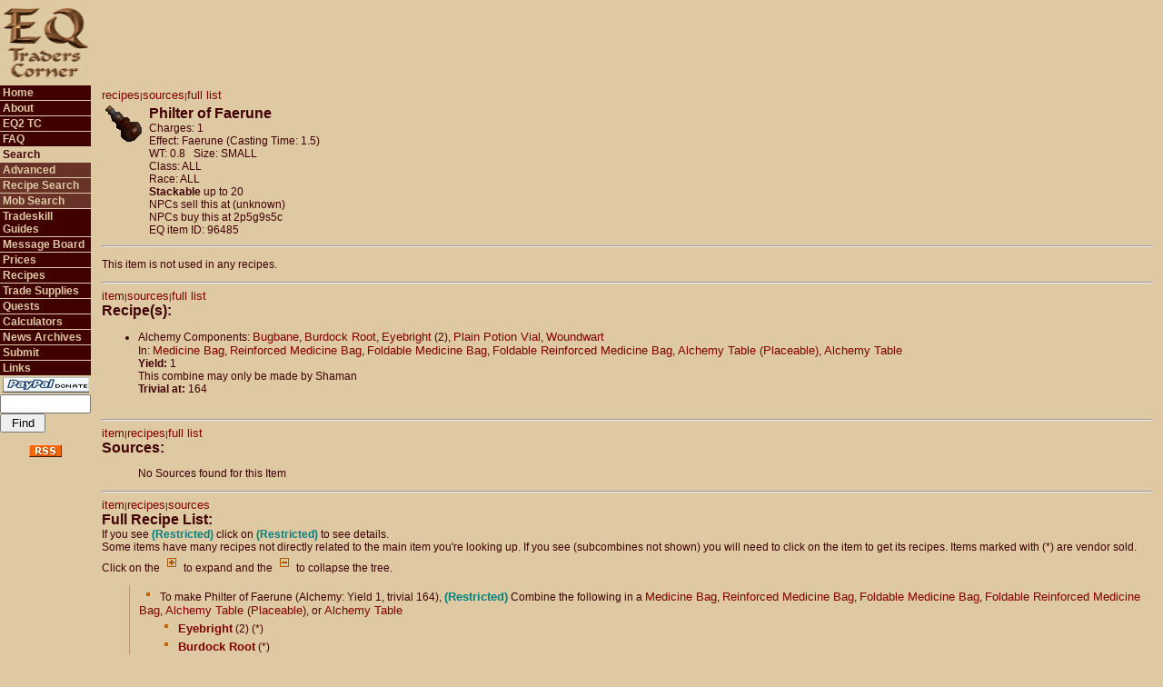

--- FILE ---
content_type: text/html; charset=UTF-8
request_url: http://www.eqtraders.com/items/show_item.php?item=22339&menustr=035000000000
body_size: 11627
content:
<html>
<head>
    <script async src="//pagead2.googlesyndication.com/pagead/js/adsbygoogle.js"></script>
    <script>
     (adsbygoogle = window.adsbygoogle || []).push({
          google_ad_client: "ca-pub-7675585183488614",
          enable_page_level_ads: true
     });
    </script>
    <!-- Global site tag (gtag.js) - Google Analytics -->
    <script async src="https://www.googletagmanager.com/gtag/js?id=G-FPHMVWGVGZ"></script>
    <script>
    window.dataLayer = window.dataLayer || [];
     function gtag(){dataLayer.push(arguments);}
    gtag('js', new Date());

  gtag('config', 'G-FPHMVWGVGZ');
</script>
<title>
EQTC - Item: Philter of Faerune</title>
<link rel="alternate" type="application/rss+xml" title="EQTraders Headlines RSS Feed" href="https://www.eqtraders.com/rss_feed.php" />
 <meta http-equiv="Content-Type" content="text/html; charset=iso-8859-1" />
<link rel="stylesheet" href="/library/eqtraders.css">
<style type="text/css" media="screen">@import url("/library/notfornn4.css");</style>
</head>
<body bgcolor="#dec9a3" marginwidth="0" marginheight="0" leftmargin="0" topmargin="0">
<table width="100%" border="0" cellspacing="0" cellpadding="0">
  <tr> 
    <td width="100" height="80"> 
      <div align="center"><img src="/images/newEQTCsmall.gif" width="96" height="80" alt="EQ Traders Corner"/></div>
    </td>
    <td colspan="3" height="80" align="right"><script async src="//pagead2.googlesyndication.com/pagead/js/adsbygoogle.js"></script>
<!-- EQ Traders Corner Site -->
<ins class="adsbygoogle"
     style="display:inline-block;width:728px;height:90px"
     data-ad-client="ca-pub-7675585183488614"
     data-ad-slot="8270402938"></ins>
<script>
(adsbygoogle = window.adsbygoogle || []).push({});
</script>&nbsp;&nbsp;</td>
  </tr>
  <tr valign="top"> 
    <td width="100" valign="top"> 
        <div id="button"><ul>
    <li class="unselected1"><a href="/index.php?menustr=010000000000">Home</a></li>
    <li class="unselected1"><a href="/articles/article_page.php?article=g1&menustr=020000000000">About</a></li>
    <li class="unselected1"><a href="/sitejump.php">EQ2 TC</a></li>
    <li class="unselected1"><a href="/articles/article_page.php?article=g7&amp;menustr=030000000000">FAQ</a></li>
    <li class="selected"><a href="/search/search.php?menustr=035000000000">Search</a></li>
    <li class="unselected2"><a href="/search/advanced_search.php?menustr=035030000000">Advanced</a></li>
    <li class="unselected2"><a href="/search/recipe_search.php?menustr=035040000000">Recipe Search</a></li>
    <li class="unselected2"><a href="/search/source_search.php?menustr=035050000000">Mob Search</a></li>
    <li class="unselected1"><a href="/articles/article_page.php?article=g12&menustr=040000000000">Tradeskill Guides</a></li>
    <li class="unselected1"><a href="/boardjump.php">Message Board</a></li>
    <li class="unselected1"><a href="/articles/article_page.php?article=g189&amp;menustr=070000000000">Prices</a></li>
    <li class="unselected1"><a href="/articles/article_page.php?article=g28&amp;menustr=080000000000">Recipes</a></li>
    <li class="unselected1"><a href="/articles/article_page.php?article=g84&amp;menustr=110000000000">Trade Supplies</a></li>
    <li class="unselected1"><a href="/articles/article_page.php?article=q23&amp;menustr=120000000000">Quests</a></li>
    <li class="unselected1"><a href="/calculators/main.php?menustr=130000000000">Calculators</a></li>
    <li class="unselected1"><a href="/index.php?archive=true&menustr=140000000000">News Archives</a></li>
    <li class="unselected1"><a href="/articles/article_page.php?article=g94&amp;menustr=150000000000">Submit</a></li>
    <li class="unselected1"><a href="/articles/article_page.php?article=g93&amp;menustr=160000000000">Links</a></li>
    <li class="selected"><a href="http://www.eqtraders.com/articles/article_page.php?article=g218&menustr=010000000000" border="0"><img src="http://www.eqtraders.com/images/paypall.gif" border="0" alt="Paypal Donation" /></a>
<script src="https://liberapay.com/NiamiDenmother/widgets/button.js"></script>
<noscript><a href="https://liberapay.com/NiamiDenmother/donate"><img alt="Donate using Liberapay" src="https://liberapay.com/assets/widgets/donate.svg"></a></noscript>
</li>
    <li class="selected"> 
<form name="menusearch" method="post" action="https://eqtraders.com/search/search.php">
  <!--<input name="data[item]" type="text" id="data[item]" style="width: 100px;" />-->
  <input name="item" type="text" id="item" style="width: 100px;" />
  <input type="submit" name="Submit" value="Find" style="width: 50px;" />
  <input type="hidden" name="menustr" id="menustr" value="035000000000" />
  <input name="min" type="hidden" id="min" value="0" />
  <input type="hidden" name="hits" id="hits" value="0" />
</form>

    </li>
    <li><div align="center"><a href="http://www.eqtraders.com/rss_feed.php"><img src="/images/rss.gif" width="36" height="14" name="RSS feed" alt="RSS feed" /></a></div></li>
  </ul></div>
 
    </td>
    <td> 
      <table width="100%" border="0" cellspacing="0" cellpadding="3">
        <tr>
		  <td width="3"></td>
          <td class="mainbody"><!--<font size="+2">I am currently making some changes
              to ADVANCED SEARCH that could potentially cause errors. These will be temporary and
              I will fix
            any errors as fast as I can. ~Ngreth.<br /><br /></font>-->
      
<script type="text/javascript" src="http://www.eqtraders.com/library/aqtree.js"></script> 
<a name="item"></a><font size="1"><a href="#recipes">recipes</a>|<a href="#sources">sources</a>|<a href="#full">full list</a></font><br />


<table border="0" cellspacing="4" cellpadding="4" style="border-collapse: collapse" class="mainbody"><tr>
				<td valign="top">
				<img border="0" src="http://www.eqtraders.com/item-icons/item_600.gif" width="40" height="40"></td>
				<td valign="top">
<span class="headers">Philter of Faerune</span><br />
Charges: 1<br />
Effect: Faerune (Casting Time: 1.5)<br />
WT: 0.8 &nbsp;&nbsp;Size: SMALL<br />
Class: ALL<br />
Race: ALL<br />
<strong>Stackable</strong> up to 20<br />NPCs sell this at (unknown)<br />NPCs buy this at 2p5g9s5c <br />
EQ item ID: 96485<br />

</td></tr></table>

<hr />
<p>This item is not used in any recipes.</p>
<hr />
<a name="recipes"></a><font size="1"><a href="#item">item</a>|<a href="#sources">sources</a>|<a href="#full">full list</a></font><br /><span class="headers">Recipe(s):</span><br /><ul><li>Alchemy Components: <a href="http://www.eqtraders.com//items/show_item.php?item=2360">Bugbane</a>, <a href="http://www.eqtraders.com//items/show_item.php?item=2354">Burdock Root</a>, <a href="http://www.eqtraders.com//items/show_item.php?item=2352">Eyebright</a> (2), <a href="http://www.eqtraders.com//items/show_item.php?item=22153">Plain Potion Vial</a>, <a href="http://www.eqtraders.com//items/show_item.php?item=2362">Woundwart</a><br />In: <a href="http://www.eqtraders.com//items/show_item.php?item=1141">Medicine Bag</a>, <a href="http://www.eqtraders.com//items/show_item.php?item=1824">Reinforced Medicine Bag</a>, <a href="http://www.eqtraders.com//items/show_item.php?item=8269">Foldable Medicine Bag</a>, <a href="http://www.eqtraders.com//items/show_item.php?item=8271">Foldable Reinforced Medicine Bag</a>, <a href="http://www.eqtraders.com//items/show_item.php?item=30820">Alchemy Table (Placeable)</a>, <a href="http://www.eqtraders.com//items/show_item.php?item=34480">Alchemy Table</a><br /><b>Yield: </b>1<br />This combine may only be made by Shaman<br />
<b>Trivial at:</b> 164<br />
</li><br />
</ul>

<hr />
<a name="sources"></a><font size="1"><a href="#item">item</a>|<a href="#recipes">recipes</a>|<a href="#full">full list</a></font><br /><span class="headers">Sources:</span><br />
<ul> No Sources found for this Item</ul>

<hr />
<a name="full"></a><font size="1"><a href="#item">item</a>|<a href="#recipes">recipes</a>|<a href="#sources">sources</a></font><br /><span class="headers">Full Recipe List:</span><br />
If you see <font color="teal"><b>(Restricted)</b></font> click on <font color="teal"><b>(Restricted)</b></font> to see details.<br />Some items have many recipes not directly related to the main item you're looking up. If you see (subcombines not shown) you will need to click on the item to get its recipes.  Items marked with (*) are vendor sold.<br /><div id="JS_CSS" style="display: none;">Click on the <img src="/images/plus.gif"> to expand and the <img src="/images/minus.gif"> to collapse the tree.</div> 
<script language="javascript">
   tag = document.getElementById ("JS_CSS");
   tag.style.display = "block";
</script><ul class="aqtree">
  <li class="expand">To make Philter of Faerune (Alchemy: Yield 1, trivial 164), <a class="teal" href="/items/show_item.php?item=22339">(Restricted)</a> Combine the following in a <a href="/items/show_item.php?item=1141">Medicine Bag</a>, <a href="/items/show_item.php?item=1824">Reinforced Medicine Bag</a>, <a href="/items/show_item.php?item=8269">Foldable Medicine Bag</a>, <a href="/items/show_item.php?item=8271">Foldable Reinforced Medicine Bag</a>, <a href="/items/show_item.php?item=30820">Alchemy Table (Placeable)</a>, or <a href="/items/show_item.php?item=34480">Alchemy Table</a>
<ul>
<li><b><a href="/items/show_item.php?item=2352">Eyebright</a></b> (2) (*)
</li>
<li><b><a href="/items/show_item.php?item=2354">Burdock Root</a></b> (*)
</li>
<li><b><a href="/items/show_item.php?item=2360">Bugbane</a></b> (*)
</li>
<li><b><a href="/items/show_item.php?item=2362">Woundwart</a></b> (*)
</li>
<li><b><a href="/items/show_item.php?item=22153">Plain Potion Vial</a></b> (*)
</li>
</ul>
</li>
</ul><hr />  <a href="http://www.eqtraders.com/items/show_item.php?item=22339&printer=tree" class="header">Printer Friendly version</a><br /> <hr /><div align="center"><script async src="//pagead2.googlesyndication.com/pagead/js/adsbygoogle.js"></script>
<!-- EQ Traders Corner Site Bottom -->
<ins class="adsbygoogle"
     style="display:inline-block;width:728px;height:90px"
     data-ad-client="ca-pub-7675585183488614"
     data-ad-slot="3700602539"></ins>
<script>
(adsbygoogle = window.adsbygoogle || []).push({});
</script></div>
<br />
<span class="copywrite">&copy; 2003-24 Niami Denmother.  <br />The fine print. This is a research and information site. All of the information on this site has been gathered and submitted by the players and Niami Denmother. While we try our best to keep the information here as accurate and up to date as possible, rely upon it at your own risk. By submitting information and graphics to this site, you are granting us permission to use the materials in any way that we deem appropriate. EverQuest is a registered trademark of Darkpaw Games LLC. Except as is disclosed on the "about" page, this site has no official connection with EverQuest or Darkpaw Games LLC. All information, articles and graphics on this site are the copyright of EQ Traders Corner, its owners and/or Darkpaw Games LLC and may not be copied or reprinted without the express written approval of the copyright holder. This site is not meant to represent official EverQuest (Darkpaw Games) policy, and we are not responsible for errors and/or omissions that occur due to changes in EverQuest trade skills or information that we received from the community that is in error.</span><br /> Hosted By: <a href="http://www.racknine.com/ref.php?ref=eqtraders"><img src="http://www.eqtraders.com/images/WLOGO.GIF" border="0" align="texttop" alt="racknine" /></a>
</td><td width="3">
</td></tr></table>
</tr></table>
</body>
</html>

--- FILE ---
content_type: text/html; charset=utf-8
request_url: https://www.google.com/recaptcha/api2/aframe
body_size: 266
content:
<!DOCTYPE HTML><html><head><meta http-equiv="content-type" content="text/html; charset=UTF-8"></head><body><script nonce="No4EsYyQmXFrVy4vswlZ6g">/** Anti-fraud and anti-abuse applications only. See google.com/recaptcha */ try{var clients={'sodar':'https://pagead2.googlesyndication.com/pagead/sodar?'};window.addEventListener("message",function(a){try{if(a.source===window.parent){var b=JSON.parse(a.data);var c=clients[b['id']];if(c){var d=document.createElement('img');d.src=c+b['params']+'&rc='+(localStorage.getItem("rc::a")?sessionStorage.getItem("rc::b"):"");window.document.body.appendChild(d);sessionStorage.setItem("rc::e",parseInt(sessionStorage.getItem("rc::e")||0)+1);localStorage.setItem("rc::h",'1768654442323');}}}catch(b){}});window.parent.postMessage("_grecaptcha_ready", "*");}catch(b){}</script></body></html>

--- FILE ---
content_type: text/javascript
request_url: http://www.eqtraders.com/library/aqtree.js
body_size: 4336
content:
/*
aqtree.js

Converts an unordered list to an explorer-style tree

To make this work, simply add one line to your HTML:
<script type="text/javascript" src="aqtree3.js"></script>

and then make the top UL of your nested unordered list of class "aqtree3".

That's it. No registration function, nothing.

http://www.kryogenix.org/code/browser/aqlists/

Stuart Langridge, November 2002
sil@kryogenix.org

Inspired by Aaron's labels.js (http://youngpup.net/demos/labels/) and Dave Lindquist's menuDropDown.js (http://www.gazingus.org/dhtml/?id=109)

and now heavily hacked by Shariin of Fennin Ro  =)

*/


addEvent(window, "load", makeTrees);

function makeTrees () {
	// We don't actually need createElement, but we do
	// need good DOM support, so this is a good check.
	if (!document.createElement) return;
   
	uls = document.getElementsByTagName ("ul");
	for (uli=0; uli < uls.length; uli++)
	{
		ul = uls[uli];
		if (ul.nodeName == "UL" && ul.className == "aqtree")
		{
			processULEL (ul);
		}
	}
}

function processULEL (ul)
{
	if (!ul.childNodes || ul.childNodes.length == 0) return;

	var log = document.getElementById ("log");

	// Iterate LIs
	for (var itemi = 0; itemi < ul.childNodes.length; itemi++)
	{
		window.status = "item " + itemi;
		var item = ul.childNodes[itemi];
		if (item.nodeName == "LI")
		{
			item.style.listStyle = "none";

			// Iterate things in this LI
			var atag;
			var subul = 0;

			// rather than just playing with the a tag, we
			// want to insert a new a tag and play with *that*

			// create the a tag
			atag = document.createElement ("a");
			atag.setAttribute ("class", "treenode");
			// put a '-' inside it, as we're defaulting to an open tree
			// we could instead put a + in it and set the ul to display:none
			// to default to a closed tree
			icon = document.createElement ("img");	// AQ5
			if (item.className == "expand")
			{
				icon.setAttribute ("src", "../images/bullet.gif");
			}
			else
			{
				icon.setAttribute ("src", "../images/plus.gif");	// AQ5
			}
			atag.appendChild (icon);	// AQ5

			// insert it before our link
			var first = item.firstChild;
			item.insertBefore (atag, first);
			// and insert a space to look pretty
			item.insertBefore (document.createTextNode (" "), first);

			for (var sitemi = 0; sitemi < item.childNodes.length; sitemi++)
			{
				if (item.childNodes[sitemi].nodeName == "UL")
				{
					subul = item.childNodes[sitemi];
					// conceal the contents of this child, so we default
					// to a closed tree
					if (item.className != "expand")
					{
						subul.style.display = "none";	// AQ5
					}
					processULEL (subul);
				}
			}
			if (subul && item.className != "expand") {
				// this node has children, tie in the open/close handlers
				associateEL (atag, subul);
			} else {
				// this node has no children; just display a bullet
				icon = document.createElement ("img");	// AQ5
				icon.setAttribute ("src", "../images/bullet.gif");	// AQ5
				atag.parentNode.replaceChild (icon, atag);	// AQ5
			}
		}
	}
}

function associateEL (anchor, ul)
{
	if (!anchor) alert ("associateEL");

	anchor.onclick = function ()
	{
		var display = ul.style.display;
		if (ul.style.display == "none")
		{
			// open the node
			ul.style.display = "block";
			// change the + to a -
			icon = document.createElement ("img");	// AQ5
			icon.setAttribute ("src", "../images/minus.gif");	// AQ5
			anchor.replaceChild (icon, anchor.firstChild);	// AQ5
		}
		else
		{
			// close the node
			ul.style.display = "none";
			// change the - to a +
			icon = document.createElement ("img");	// AQ5
			icon.setAttribute ("src", "../images/plus.gif");	// AQ5
			anchor.replaceChild (icon, anchor.firstChild);	// AQ5
		}
		return false;
	}
	anchor.onmouseover = function()
	{
		var display = ul.style.display;
		window.status = (display == "block") ? "Collapse" : "Expand";
		return true;
	}
	anchor.onmouseout = function()
	{
		window.status = "";
		return true;
	}
}

/*			  Utility functions					*/

function addEvent(obj, evType, fn){
  /* adds an eventListener for browsers which support it
	 Written by Scott Andrew: nice one, Scott */
  if (obj.addEventListener){
	obj.addEventListener(evType, fn, true);
	return true;
  } else if (obj.attachEvent){
   var r = obj.attachEvent("on"+evType, fn);
	return r;
  } else {
   return false;
  }
}
